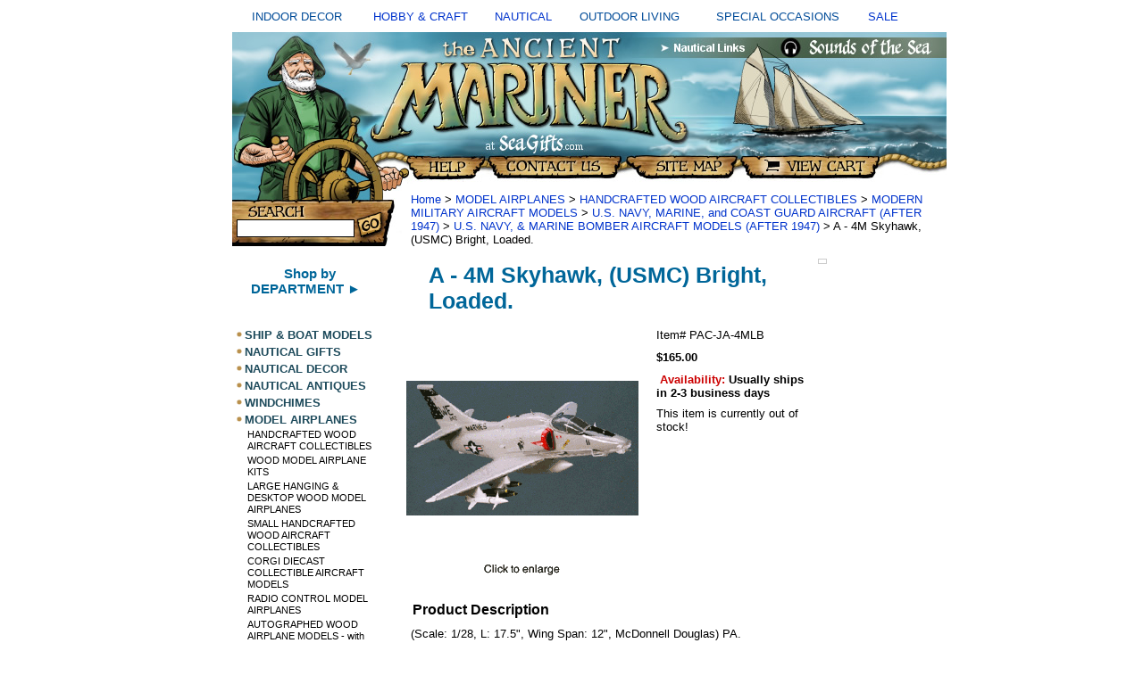

--- FILE ---
content_type: text/html
request_url: https://seagifts.com/4mskyhusbrig.html
body_size: 5666
content:
<!DOCTYPE html PUBLIC "-//W3C//DTD XHTML 1.0 Strict//EN" "http://www.w3.org/TR/xhtml1/DTD/xhtml1-strict.dtd"><html><head><title>A - 4M Skyhawk, (USMC) Bright, Loaded.</title><meta name="Description" content="A - 4M Skyhawk, (USMC) Bright, Loaded. U.S. NAVY, &amp; MARINE BOMBER AIRCRAFT MODELS (AFTER 1947) (Scale: 1/28, L: 17.5, Wing Span: 12, McDonnell Douglas) PA." /><meta name="Keywords" content="A 4M Skyhawk USMC Bright Loaded U S NAVY MARINE BOMBER AIRCRAFT MODELS AFTER 1947 Scale 1 28 L 17 5 Wing Span 12 McDonnell Douglas" /><link rel="stylesheet" type="text/css" href="css-base.css" /><link rel="stylesheet" type="text/css" href="css-element.css" /><link rel="stylesheet" type="text/css" href="css-contents.css" /><link rel="stylesheet" type="text/css" href="css-edits.css" /><link rel="shortcut icon" href="https://sep.turbifycdn.com/ty/cdn/seagifts/favicon.gif" type="image/x-icon" />
 


<script type="text/javascript" src="https://ajax.googleapis.com/ajax/libs/jquery/1.9.1/jquery.min.js" /></script>



<!-- BEGIN PRIVY WIDGET CODE -->
<script type='text/javascript'> var _d_site = _d_site || '150A3345D919E278E0677577'; </script>
<script src='//widget.privy.com/assets/widget.js'></script>
<!-- END PRIVY WIDGET CODE -->




<link rel="stylesheet" type="text/css" href="https://sep.turbifycdn.com/ty/cdn/seagifts/ysw-site-css.css" />

<script src="https://sep.turbifycdn.com/ty/cdn/seagifts/ysw-popup-function.js?t=1763619617&"></script>


<style type="text/css">

.style6 {
	text-align: center;
	font-size: small;
        color: #004B98;
 
 }
a:link {text-decoration:none;}    /* unvisited link */
a:visited {text-decoration:none;} /* visited link */
a:hover {text-decoration:underline;}   /* mouse over link */
a:active {text-decoration:underline;}  



</style>
</head><body text="#000000" link="#0033cc" vlink="#ffffff" topmargin="0" leftmargin="0" marginwidth="0" marginheight="0" class="vertical" id="itemtype"><div id="container"><table style="width: 100%" cellspacing="10" cellpadding="2"> <tr> <td class="style6">INDOOR DECOR</td> <td class="style6"> <a href="https://seagifts.com/hobby.html"> HOBBY &amp; CRAFT</a></td> <td class="style6"> <a href="https://seagifts.com/alinofnadean.html"> NAUTICAL</a></td> <td class="style6">OUTDOOR LIVING</td> <td class="style6">SPECIAL OCCASIONS</td> <td class="style6"> <a href="https://seagifts.com/sale.html"> SALE</a></td> </tr> </table> <table border="0" cellpadding="0" cellspacing="0" width="800"> <tr><td> <table border="0" cellpadding="0" cellspacing="0" width="800"><tr> <td colspan="2"><img src="https://sep.turbifycdn.com/ty/cdn/seagifts/ysw-header-01.jpg" width="800" height="170" border="0" usemap="#m_header2" alt=""></td> </tr> </table> <table border="0" cellpadding="0" cellspacing="0" width="800"> <tr> <td align="left" valign="top"><div id="ysw-search-image"><img src="https://sep.turbifycdn.com/ty/cdn/seagifts/ysw-site-04.jpg" height="70" width="190" border="0" usemap="#m_header3" > <map name="m_header3"> <area shape="rect" coords="0, 0,190,190" href="https://seagifts.com/nsearch.html"</map> </div> <table> <tr> <td align="left" valign="top" width="165"> <div id="htmltop"><P align=center>
<a href="https://seagifts.com/departments.html"><font style="font-weight: bold; font-family:Arial,Helvetica,sans-serif; font-size:15px; color:#006699;">Shop by<BR>DEPARTMENT &#9658;<BR></font><a/><BR></div><table border="0" cellspacing="0" cellpadding="0" class="ysw-left-nav"><tr class="ysw-left-nav-row"><td valign="top" class="ysw-left-nav-bullet"><img src="https://s.turbifycdn.com/aah/seagifts/ship-boat-models-37.gif" width="12" height="10" border=0 alt="SHIP & BOAT MODELS " id="shipmodels"></td><td class="ysw-left-nav-section" id="shipmodels"><a href="shipmodels.html">SHIP & BOAT MODELS </a></td></tr><tr class="ysw-left-nav-row"><td valign="top" class="ysw-left-nav-bullet"><img src="https://s.turbifycdn.com/aah/seagifts/ship-boat-models-37.gif" width="12" height="10" border=0 alt="NAUTICAL GIFTS" id="nauticalgifts"></td><td class="ysw-left-nav-section" id="nauticalgifts"><a href="nauticalgifts.html">NAUTICAL GIFTS</a></td></tr><tr class="ysw-left-nav-row"><td valign="top" class="ysw-left-nav-bullet"><img src="https://s.turbifycdn.com/aah/seagifts/ship-boat-models-37.gif" width="12" height="10" border=0 alt="NAUTICAL  DECOR" id="nautical2"></td><td class="ysw-left-nav-section" id="nautical2"><a href="nautical2.html">NAUTICAL  DECOR</a></td></tr><tr class="ysw-left-nav-row"><td valign="top" class="ysw-left-nav-bullet"><img src="https://s.turbifycdn.com/aah/seagifts/ship-boat-models-37.gif" width="12" height="10" border=0 alt="NAUTICAL ANTIQUES" id="nautan"></td><td class="ysw-left-nav-section" id="nautan"><a href="nautan.html">NAUTICAL ANTIQUES</a></td></tr><tr class="ysw-left-nav-row"><td valign="top" class="ysw-left-nav-bullet"><img src="https://s.turbifycdn.com/aah/seagifts/ship-boat-models-37.gif" width="12" height="10" border=0 alt="WINDCHIMES" id="windchimes"></td><td class="ysw-left-nav-section" id="windchimes"><a href="windchimes.html">WINDCHIMES</a></td></tr><tr class="ysw-left-nav-row"><td valign="top" class="ysw-left-nav-bullet"><img src="https://s.turbifycdn.com/aah/seagifts/ship-boat-models-37.gif" width="12" height="10" border=0 alt="MODEL AIRPLANES" id="airplanes"></td><td class="ysw-left-nav-section" id="airplanes"><a href="airplanes.html">MODEL AIRPLANES</a></td></tr><tr><td colspan="2" class="ysw-left-nav-subsection" id="hanrepavcol"><a href="hanrepavcol.html">HANDCRAFTED WOOD AIRCRAFT COLLECTIBLES</a></td></tr><tr><td colspan="2" class="ysw-left-nav-subsection" id="modairkit"><a href="modairkit.html">WOOD MODEL AIRPLANE KITS</a></td></tr><tr><td colspan="2" class="ysw-left-nav-subsection" id="larhanwoodmo"><a href="larhanwoodmo.html">LARGE HANGING & DESKTOP WOOD MODEL AIRPLANES</a></td></tr><tr><td colspan="2" class="ysw-left-nav-subsection" id="smalhanwooda"><a href="smalhanwooda.html">SMALL HANDCRAFTED WOOD AIRCRAFT COLLECTIBLES</a></td></tr><tr><td colspan="2" class="ysw-left-nav-subsection" id="cordieccolai"><a href="cordieccolai.html">CORGI DIECAST COLLECTIBLE AIRCRAFT MODELS</a></td></tr><tr><td colspan="2" class="ysw-left-nav-subsection" id="remconmodair"><a href="remconmodair.html">RADIO CONTROL MODEL AIRPLANES</a></td></tr><tr><td colspan="2" class="ysw-left-nav-subsection" id="auwoaimowiha"><a href="auwoaimowiha.html">AUTOGRAPHED WOOD AIRPLANE MODELS -  with HAND SIGNED SIGNATURE </a></td></tr><tr><td colspan="2" class="ysw-left-nav-subsection" id="hebaandbi"><a href="hebaandbi.html">HELLIUM  BALLOON and AIRSHIP (BLIMP) MODELS</a></td></tr><tr><td colspan="2" class="ysw-left-nav-subsection" id="racohefiba"><a href="racohefiba.html">Radio Controlled Hellium Filled Indoor Balloons</a></td></tr><tr><td colspan="2" class="ysw-left-nav-subsection" id="plmoaiki"><a href="plmoaiki.html">PLASTIC MODEL AIRPLANE KITS</a></td></tr><tr><td colspan="2" class="ysw-left-nav-subsection" id="rcmoaiflsiso"><a href="rcmoaiflsiso.html">RC MODEL AIRPLANE FLIGHT SIMULATOR SOFTWARE and TRANSMITTORS</a></td></tr><tr><td colspan="2" class="ysw-left-nav-subsection" id="rewoaipr1"><a href="rewoaipr1.html">REPLICA WOOD AIRPLANE PROPELLERS</a></td></tr><tr class="ysw-left-nav-row"><td valign="top" class="ysw-left-nav-bullet"><img src="https://s.turbifycdn.com/aah/seagifts/ship-boat-models-37.gif" width="12" height="10" border=0 alt="SEA SHELLS AND CORAL" id="seashells2"></td><td class="ysw-left-nav-section" id="seashells2"><a href="seashells2.html">SEA SHELLS AND CORAL</a></td></tr><tr class="ysw-left-nav-row"><td valign="top" class="ysw-left-nav-bullet"><img src="https://s.turbifycdn.com/aah/seagifts/ship-boat-models-37.gif" width="12" height="10" border=0 alt="ANIMAL  COLLECTIBLES, FIGURINES, & GIFTS" id="anfig"></td><td class="ysw-left-nav-section" id="anfig"><a href="anfig.html">ANIMAL  COLLECTIBLES, FIGURINES, & GIFTS</a></td></tr><tr class="ysw-left-nav-row"><td valign="top" class="ysw-left-nav-bullet"><img src="https://s.turbifycdn.com/aah/seagifts/ship-boat-models-37.gif" width="12" height="10" border=0 alt="WORLD GLOBES " id="globes"></td><td class="ysw-left-nav-section" id="globes"><a href="globes.html">WORLD GLOBES </a></td></tr><tr class="ysw-left-nav-row"><td valign="top" class="ysw-left-nav-bullet"><img src="https://s.turbifycdn.com/aah/seagifts/ship-boat-models-37.gif" width="12" height="10" border=0 alt="SPECIALTY WORLD GLOBES" id="specialglobes"></td><td class="ysw-left-nav-section" id="specialglobes"><a href="specialglobes.html">SPECIALTY WORLD GLOBES</a></td></tr><tr class="ysw-left-nav-row"><td valign="top" class="ysw-left-nav-bullet"><img src="https://s.turbifycdn.com/aah/seagifts/ship-boat-models-37.gif" width="12" height="10" border=0 alt="WEATHERVANES, and WEATHER INSTRUMENTS" id="weatin"></td><td class="ysw-left-nav-section" id="weatin"><a href="weatin.html">WEATHERVANES, and WEATHER INSTRUMENTS</a></td></tr><tr class="ysw-left-nav-row"><td valign="top" class="ysw-left-nav-bullet"><img src="https://s.turbifycdn.com/aah/seagifts/ship-boat-models-37.gif" width="12" height="10" border=0 alt="CLOCKS" id="clocks"></td><td class="ysw-left-nav-section" id="clocks"><a href="clocks.html">CLOCKS</a></td></tr><tr class="ysw-left-nav-row"><td valign="top" class="ysw-left-nav-bullet"><img src="https://s.turbifycdn.com/aah/seagifts/ship-boat-models-37.gif" width="12" height="10" border=0 alt="GARDEN and OUTDOOR LIVING" id="gaandouli"></td><td class="ysw-left-nav-section" id="gaandouli"><a href="gaandouli.html">GARDEN and OUTDOOR LIVING</a></td></tr><tr class="ysw-left-nav-row"><td valign="top" class="ysw-left-nav-bullet"><img src="https://s.turbifycdn.com/aah/seagifts/ship-boat-models-37.gif" width="12" height="10" border=0 alt="HOBBIES and CRAFTS" id="hobby"></td><td class="ysw-left-nav-section" id="hobby"><a href="hobby.html">HOBBIES and CRAFTS</a></td></tr><tr class="ysw-left-nav-row"><td valign="top" class="ysw-left-nav-bullet"><img src="https://s.turbifycdn.com/aah/seagifts/ship-boat-models-37.gif" width="12" height="10" border=0 alt="TOOLS" id="test11"></td><td class="ysw-left-nav-section" id="test11"><a href="test11.html">TOOLS</a></td></tr><tr class="ysw-left-nav-row"><td valign="top" class="ysw-left-nav-bullet"><img src="https://s.turbifycdn.com/aah/seagifts/ship-boat-models-37.gif" width="12" height="10" border=0 alt="REPLICA WEAPONS and WESTERN MODELS" id="replicaweapons"></td><td class="ysw-left-nav-section" id="replicaweapons"><a href="replicaweapons.html">REPLICA WEAPONS and WESTERN MODELS</a></td></tr><tr class="ysw-left-nav-row"><td valign="top" class="ysw-left-nav-bullet"><img src="https://s.turbifycdn.com/aah/seagifts/ship-boat-models-37.gif" width="12" height="10" border=0 alt="BOATING APPAREL" id="boatingapparel"></td><td class="ysw-left-nav-section" id="boatingapparel"><a href="boatingapparel.html">BOATING APPAREL</a></td></tr><tr class="ysw-left-nav-row"><td valign="top" class="ysw-left-nav-bullet"><img src="https://s.turbifycdn.com/aah/seagifts/ship-boat-models-37.gif" width="12" height="10" border=0 alt="BOATING SUPPLIES and SAILING GEAR" id="bosuandsage"></td><td class="ysw-left-nav-section" id="bosuandsage"><a href="bosuandsage.html">BOATING SUPPLIES and SAILING GEAR</a></td></tr><tr class="ysw-left-nav-row"><td valign="top" class="ysw-left-nav-bullet"><img src="https://s.turbifycdn.com/aah/seagifts/ship-boat-models-37.gif" width="12" height="10" border=0 alt="JEWELRY " id="jewelry1"></td><td class="ysw-left-nav-section" id="jewelry1"><a href="jewelry1.html">JEWELRY </a></td></tr><tr class="ysw-left-nav-row"><td valign="top" class="ysw-left-nav-bullet"><img src="https://s.turbifycdn.com/aah/seagifts/ship-boat-models-37.gif" width="12" height="10" border=0 alt="FOSSILS and MINERALS" id="fosandmin"></td><td class="ysw-left-nav-section" id="fosandmin"><a href="fosandmin.html">FOSSILS and MINERALS</a></td></tr><tr class="ysw-left-nav-row"><td valign="top" class="ysw-left-nav-bullet"><img src="https://s.turbifycdn.com/aah/seagifts/ship-boat-models-37.gif" width="12" height="10" border=0 alt="BOOKS" id="bookstore"></td><td class="ysw-left-nav-section" id="bookstore"><a href="bookstore.html">BOOKS</a></td></tr><tr class="ysw-left-nav-row"><td valign="top" class="ysw-left-nav-bullet"><img src="https://s.turbifycdn.com/aah/seagifts/ship-boat-models-37.gif" width="12" height="10" border=0 alt="NAUTICAL LINKS" id="sealinks1"></td><td class="ysw-left-nav-section" id="sealinks1"><a href="sealinks1.html">NAUTICAL LINKS</a></td></tr><tr class="ysw-left-nav-row"><td valign="top" class="ysw-left-nav-bullet"><img src="https://s.turbifycdn.com/aah/seagifts/ship-boat-models-37.gif" width="12" height="10" border=0 alt="SEA ART LINKS" id="seaartlinks"></td><td class="ysw-left-nav-section" id="seaartlinks"><a href="seaartlinks.html">SEA ART LINKS</a></td></tr><tr class="ysw-left-nav-row"><td valign="top" class="ysw-left-nav-bullet"><img src="https://s.turbifycdn.com/aah/seagifts/ship-boat-models-37.gif" width="12" height="10" border=0 alt="NATURE LINKS" id="seashells"></td><td class="ysw-left-nav-section" id="seashells"><a href="seashells.html">NATURE LINKS</a></td></tr><tr class="ysw-left-nav-row"><td valign="top" class="ysw-left-nav-bullet"><img src="https://s.turbifycdn.com/aah/seagifts/ship-boat-models-37.gif" width="12" height="10" border=0 alt="OCEAN LINKS" id="seashells1"></td><td class="ysw-left-nav-section" id="seashells1"><a href="seashells1.html">OCEAN LINKS</a></td></tr><tr class="ysw-left-nav-row"><td valign="top" class="ysw-left-nav-bullet"><img src="https://s.turbifycdn.com/aah/seagifts/ship-boat-models-37.gif" width="12" height="10" border=0 alt="RETAIL STORE" id="retailstores"></td><td class="ysw-left-nav-section" id="retailstores"><a href="retailstores.html">RETAIL STORE</a></td></tr><tr class="ysw-left-nav-row"><td valign="top" class="ysw-left-nav-bullet"><img src="https://s.turbifycdn.com/aah/seagifts/ship-boat-models-37.gif" width="12" height="10" border=0 alt="GIFT SERVICES" id="giftservices"></td><td class="ysw-left-nav-section" id="giftservices"><a href="giftservices.html">GIFT SERVICES</a></td></tr><tr class="ysw-left-nav-row"><td valign="top" class="ysw-left-nav-bullet"><img src="https://s.turbifycdn.com/aah/seagifts/ship-boat-models-37.gif" width="12" height="10" border=0 alt="Information & Customer Service" id="incuse"></td><td class="ysw-left-nav-section" id="incuse"><a href="incuse.html">Information & Customer Service</a></td></tr><tr class="ysw-left-nav-row"><td valign="top" class="ysw-left-nav-bullet"><img src="https://s.turbifycdn.com/aah/seagifts/ship-boat-models-37.gif" width="12" height="10" border=0 alt="HELP !" id="help"></td><td class="ysw-left-nav-section" id="help"><a href="help.html">HELP !</a></td></tr><tr class="ysw-left-nav-row"><td valign="top" class="ysw-left-nav-bullet"><img src="https://s.turbifycdn.com/aah/seagifts/ship-boat-models-37.gif" width="12" height="10" border=0 alt="DEPARTMENTS" id="departments"></td><td class="ysw-left-nav-section" id="departments"><a href="departments.html">DEPARTMENTS</a></td></tr></table> </td> <td valign="top"><img src="https://sep.turbifycdn.com/seagifts/ysw-spacer.gif" width="1" height="1" border="0" alt=""> </td></tr> </table> </td> <td colspan="2" valign="top"> <div id="bodyshell"><div id="bodycontent"><div class="breadcrumbs"><a href="index.html">Home</a> &gt; <a href="airplanes.html">MODEL AIRPLANES</a> &gt; <a href="hanrepavcol.html">HANDCRAFTED WOOD AIRCRAFT COLLECTIBLES</a> &gt; <a href="modmilair.html">MODERN MILITARY AIRCRAFT MODELS</a> &gt; <a href="usnavmarandc.html">U.S.  NAVY,  MARINE,  and COAST GUARD AIRCRAFT (AFTER 1947)</a> &gt; <a href="usnavmarboma.html">U.S.  NAVY,  & MARINE BOMBER AIRCRAFT MODELS (AFTER 1947)</a> &gt; A - 4M Skyhawk, (USMC) Bright, Loaded.</div><div class="ysw-header-below"></div><div id="ysw-right-column-pagebody"><div id="contentarea"><div><h1 id="item-contenttitle">A - 4M Skyhawk, (USMC) Bright, Loaded.</h1><div id="itemarea"><a href="javascript:CaricaFoto('https://s.turbifycdn.com/aah/seagifts/a-4m-skyhawk-usmc-bright-loaded-18.gif','A - 4M Skyhawk, (USMC) Bright, Loaded.','https://s.turbifycdn.com/aah/seagifts/a-4m-skyhawk-usmc-bright-loaded-19.gif','525','358')"><img src="https://s.turbifycdn.com/aah/seagifts/a-4m-skyhawk-usmc-bright-loaded-20.gif" width="260" height="272" border="0" hspace="0" vspace="0" alt="A - 4M Skyhawk, (USMC) Bright, Loaded. - click to enlarge" class="image-l" /></a><div class=pr_snippet_product><script type='text/javascript'>POWERREVIEWS.display.snippet (document, { pr_page_id : '4mskyhusbrig' });</script></div><div class="itemform productInfo"><form method="POST" action="https://order.store.turbify.net/seagifts/cgi-bin/wg-order?seagifts+4mskyhusbrig"><div class="code">Item# <em>PAC-JA-4MLB</em></div><div class="price-bold">$165.00</div><div class="itemavailable"><em>Availability: </em>Usually ships in 2-3 business days</div>This item is currently out of stock!<input type="hidden" name=".autodone" value="https://seagifts.com/4mskyhusbrig.html" /></form></div></div><div id="caption"><h2 id="itempage-captiontitle">Product Description</h2><div>(Scale:  1/28,  L:  17.5",  Wing Span:  12", McDonnell Douglas)   PA.</div></div><br clear="all" /></div><br clear="all" /><div id="ysw-related-items"><hr width="90%" align="center" /><table width="100%"><tr><td align="center" class="ysw-related-items">Related Items<br /><a href="4fskyhawkusmc.html">A - 4F Skyhawk, (USMC).</a> | <a href="4fskyhawknavy.html">A - 4F Skyhawk, (NAVY).</a> | <a href="4mskyhva55na.html">A - 4M Skyhawk, VA - 55, (NAVY) Loaded.</a> | <a href="4mskyhvma214.html">A - 4M Skyhawk, VMA - 214, (MARINES) Loaded.</a> | <a href="4mskyhusload.html">A - 4M Skyhawk, (USMC) Loaded.</a> | <a href="6einnavload.html">A - 6E Intruder, (NAVY) Loaded.</a> | <a href="6einmarload.html">A - 6E Intruder, (MARINES) Loaded.</a> | <a href="6aintrudernavy.html">A - 6A Intruder, (NAVY)</a> | <a href="7bcoriinav.html">A - 7B Corsair II, (NAVY).</a> | <a href="7coriinavva1.html">A - 7 Corsair II, (NAVY) VA - 195.</a></td></tr></table><hr width="90%" align="center" /></div><br /><br /></div></div><div id="ysw-right-column"><table border="0" cellspacing="0" cellpadding="0" class="ysw-right-column-table"><tr><td class="ysw-right-column-cell"><div id="recentlyViewedHere"></div><div id="cookiesHere"></div><script><a href="4mskyhusbrig.html"><img src="https://s.turbifycdn.com/aah/seagifts/a-4m-skyhawk-usmc-bright-loaded-21.gif" width="70" height="41" border=0 alt="A - 4M Skyhawk, (USMC) Bright, Loaded."></a><br /><a href="4mskyhusbrig.html">A - 4M Skyhawk, (USMC) Bright, Loaded.</a>','4mskyhusbrig',5,1);</script></td></tr></table><br clear="all" /></div></div><br /><br /><br /></div><br /> </td> </tr> <tr valign="top"> </tr> <tr> <td colspan="4" class="ysw-footer"> <BR><a href="/seagifts/index.html">Home</a> | <a href="/seagifts/ind.html">Site Index</a>
 | <a href="/seagifts/nsearch.html"> Product Search</a> | <A href="//seagifts.com/incuse.html#SHIPPING"> Shipping charges  </a>
  | <A href="//seagifts.com/incuse.html#SALES">  Return Policy</a> 


 </td> </tr> <tr> <td colspan="4" class="ysw-copyright"> <table align="center" cellspacing="32">
	<tr>
		<td class="style1" style="width: 157px"><BR><BR><BR>
		<strong>VISIT OUR OTHER STORES<br />
		</strong><br /><BR>

<a href="http://sea-gifts.com">
		<img alt="SEAGIFTS.com" src="  https://sep.turbifycdn.com/ty/cdn/seagifts/seagifts1-1.jpg" width="166" height="36" class="style2" /></a><BR><BR>

						<img alt="Naturecrafts.com" src="https://sep.turbifycdn.com/ty/cdn/seagifts/nc1-1.jpg" width="173" height="76" <BR><BR><BR>

		<img alt="April-House.com" src=" https://sep.turbifycdn.com/ty/cdn/seagifts/aprilhouse1-2.jpeg" width="173" height="78" </P>



		
<BR><BR>
Copyright � 1998-2025<br><br>


	 </td> </tr> <map name="m_header2"> <area shape="rect" coords="571,141,725,162" href="https://order.store.turbify.net/cgi-bin/wg-order?seagifts" title="View Cart" alt="View Cart" > <area shape="rect" coords="443,140,563,163" href="https://seagifts.com/ind.html" title="SiteMap" alt="SiteMap" > <area shape="rect" coords="289,140,431,164" href="https://seagifts.com/contact1.html" title="Contact Us" alt="Contact Us" > <area shape="rect" coords="196,141,282,164" href="https://seagifts.com/incuse.html" title="Help" alt="Help" > <area shape="rect" coords="613,7,785,27" href="https://seagifts.com/sounofseaaud.html" title="Sounds of the Sea" alt="Sounds of the Sea" > <area shape="rect" coords="479,6,577,28" href="https://seagifts.com/sealinks1.html" title="Nautical Links" alt="Nautical Links" > <area shape="rect" coords="9,6,475,132" href="https://seagifts.com/index.html" title="Home" alt="Home" > </map> </table></td></tr></table> </div><div>4mskyhusbrig' });</script></div><br /></div></body>
<script type="text/javascript">
csell_env = 'ue1';
 var storeCheckoutDomain = 'order.store.turbify.net';
</script>

<script type="text/javascript">
  function toOSTN(node){
    if(node.hasAttributes()){
      for (const attr of node.attributes) {
        node.setAttribute(attr.name,attr.value.replace(/(us-dc1-order|us-dc2-order|order)\.(store|stores)\.([a-z0-9-]+)\.(net|com)/g, storeCheckoutDomain));
      }
    }
  };
  document.addEventListener('readystatechange', event => {
  if(typeof storeCheckoutDomain != 'undefined' && storeCheckoutDomain != "order.store.turbify.net"){
    if (event.target.readyState === "interactive") {
      fromOSYN = document.getElementsByTagName('form');
        for (let i = 0; i < fromOSYN.length; i++) {
          toOSTN(fromOSYN[i]);
        }
      }
    }
  });
</script>
<script type="text/javascript">
// Begin Store Generated Code
 </script> <script type="text/javascript" src="https://s.turbifycdn.com/lq/ult/ylc_1.9.js" ></script> <script type="text/javascript" src="https://s.turbifycdn.com/ae/lib/smbiz/store/csell/beacon-a9518fc6e4.js" >
</script>
<script type="text/javascript">
// Begin Store Generated Code
 csell_page_data = {}; csell_page_rec_data = []; ts='TOK_STORE_ID';
</script>
<script type="text/javascript">
// Begin Store Generated Code
function csell_GLOBAL_INIT_TAG() { var csell_token_map = {}; csell_token_map['TOK_SPACEID'] = '2022276099'; csell_token_map['TOK_URL'] = ''; csell_token_map['TOK_STORE_ID'] = 'seagifts'; csell_token_map['TOK_ITEM_ID_LIST'] = '4mskyhusbrig'; csell_token_map['TOK_ORDER_HOST'] = 'order.store.turbify.net'; csell_token_map['TOK_BEACON_TYPE'] = 'prod'; csell_token_map['TOK_RAND_KEY'] = 't'; csell_token_map['TOK_IS_ORDERABLE'] = '1';  c = csell_page_data; var x = (typeof storeCheckoutDomain == 'string')?storeCheckoutDomain:'order.store.turbify.net'; var t = csell_token_map; c['s'] = t['TOK_SPACEID']; c['url'] = t['TOK_URL']; c['si'] = t[ts]; c['ii'] = t['TOK_ITEM_ID_LIST']; c['bt'] = t['TOK_BEACON_TYPE']; c['rnd'] = t['TOK_RAND_KEY']; c['io'] = t['TOK_IS_ORDERABLE']; YStore.addItemUrl = 'http%s://'+x+'/'+t[ts]+'/ymix/MetaController.html?eventName.addEvent&cartDS.shoppingcart_ROW0_m_orderItemVector_ROW0_m_itemId=%s&cartDS.shoppingcart_ROW0_m_orderItemVector_ROW0_m_quantity=1&ysco_key_cs_item=1&sectionId=ysco.cart&ysco_key_store_id='+t[ts]; } 
</script>
<script type="text/javascript">
// Begin Store Generated Code
function csell_REC_VIEW_TAG() {  var env = (typeof csell_env == 'string')?csell_env:'prod'; var p = csell_page_data; var a = '/sid='+p['si']+'/io='+p['io']+'/ii='+p['ii']+'/bt='+p['bt']+'-view'+'/en='+env; var r=Math.random(); YStore.CrossSellBeacon.renderBeaconWithRecData(p['url']+'/p/s='+p['s']+'/'+p['rnd']+'='+r+a); } 
</script>
<script type="text/javascript">
// Begin Store Generated Code
var csell_token_map = {}; csell_token_map['TOK_PAGE'] = 'p'; csell_token_map['TOK_CURR_SYM'] = '$'; csell_token_map['TOK_WS_URL'] = 'https://seagifts.csell.store.turbify.net/cs/recommend?itemids=4mskyhusbrig&location=p'; csell_token_map['TOK_SHOW_CS_RECS'] = 'true';  var t = csell_token_map; csell_GLOBAL_INIT_TAG(); YStore.page = t['TOK_PAGE']; YStore.currencySymbol = t['TOK_CURR_SYM']; YStore.crossSellUrl = t['TOK_WS_URL']; YStore.showCSRecs = t['TOK_SHOW_CS_RECS']; </script> <script type="text/javascript" src="https://s.turbifycdn.com/ae/store/secure/recs-1.3.2.2.js" ></script> <script type="text/javascript" >
</script>
</html>
<!-- html105.prod.store.e1b.lumsb.com Mon Jan 26 13:44:18 PST 2026 -->
